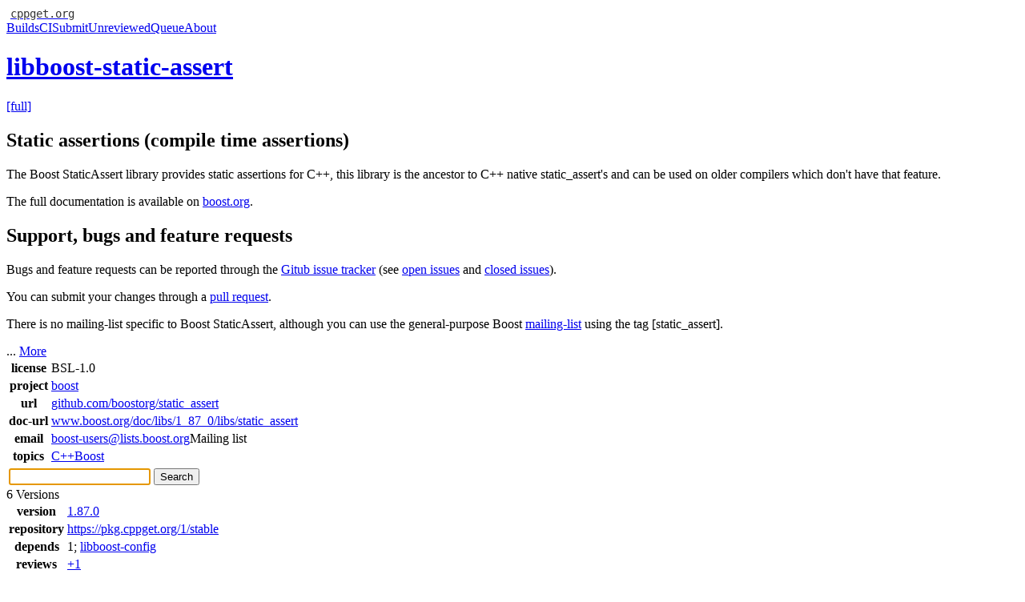

--- FILE ---
content_type: application/xhtml+xml;charset=utf-8
request_url: https://cppget.org/libboost-static-assert
body_size: 1684
content:
<!DOCTYPE html>
<html xmlns="http://www.w3.org/1999/xhtml">
  <head>
    <meta charset="UTF-8"/>
    <meta name="viewport" content="device-width, initial-scale=1"/>
    <title>libboost-static-assert</title>
    <link rel="stylesheet" type="text/css" href="/@/package-details.css"/>
    <script> </script>
  </head>
  <body>
    <div id="header-bar">
      <div id="header">
        <div id="header-logo">
          <a href="/">
            <code style="color: #333; font-size: 1.1em; background-color: #fff; border-radius: .2em; padding: .14em .34em">cppget.org</code>
          </a>
        </div>
        <div id="header-menu">
          <div id="header-menu-body"><a href="/?builds">Builds</a><a href="https://ci.cppget.org">CI</a><a href="/?submit">Submit</a><a href="/?advanced-search&amp;rv=unreviewed">Unreviewed</a><a href="https://queue.cppget.org">Queue</a><a href="/?about">About</a></div>
        </div>
      </div>
    </div>
    <div id="content">
      <div id="heading">
        <h1><a href="libboost-static-assert">libboost-static-assert</a></h1><a href="libboost-static-assert?f=full">[full]</a></div>
      <h2>Static assertions (compile time assertions)</h2>
      <div id="description" class="markdown"><p>The Boost StaticAssert library provides static assertions for C++, this library is the ancestor to C++ native static_assert's and
can be used on older compilers which don't have that feature.</p>
<p>The full documentation is available on <a href="http://www.boost.org/doc/libs/release/libs/static_assert">boost.org</a>.</p>
<h2>Support, bugs and feature requests</h2>
<p>Bugs and feature requests can be reported through the <a href="https://github.com/boostorg/static_assert/issues">Gitub issue tracker</a>
(see <a href="https://github.com/boostorg/static_assert/issues">open issues</a> and
<a href="https://github.com/boostorg/static_assert/issues?utf8=%E2%9C%93&amp;q=is%3Aissue+is%3Aclosed">closed issues</a>).</p>
<p>You can submit your changes through a <a href="https://github.com/boostorg/static_assert/pulls">pull request</a>.</p>
<p>There is no mailing-list specific to Boost StaticAssert, although you can use the general-purpose Boost <a href="http://lists.boost.org/mailman/listinfo.cgi/boost-users">mailing-list</a> using the tag [static_assert].</p>

        <div class="more">... <a href="libboost-static-assert?f=full#description">More</a></div>
      </div>
      <table class="proplist" id="package">
        <tbody>
          <tr class="license">
            <th>license</th>
            <td><span class="value">BSL-1.0</span></td>
          </tr>
          <tr class="project">
            <th>project</th>
            <td><span class="value"><a href="/?advanced-search&amp;pr=boost">boost</a></span></td>
          </tr>
          <tr class="url">
            <th>url</th>
            <td><span class="value"><a href="https://github.com/boostorg/static_assert">github.com/boostorg/static_assert</a></span></td>
          </tr>
          <tr class="doc-url">
            <th>doc-url</th>
            <td><span class="value"><a href="https://www.boost.org/doc/libs/1_87_0/libs/static_assert">www.boost.org/doc/libs/1_87_0/libs/static_assert</a></span></td>
          </tr>
          <tr class="email">
            <th>email</th>
            <td><span class="value"><a href="mailto:boost-users@lists.boost.org">boost-users@lists.boost.org</a></span><span class="comment">Mailing list</span></td>
          </tr>
          <tr class="topics">
            <th>topics</th>
            <td><span class="value"><a href="/?packages=C%2B%2B">C++</a><a href="/?packages=Boost">Boost</a></span></td>
          </tr>
        </tbody>
      </table>
      <form id="search">
        <table class="form-table">
          <tbody>
            <tr>
              <td id="search-txt"><input type="search" name="q" value="" autofocus=""/></td>
              <td id="search-btn"><input type="submit" value="Search"/></td>
            </tr>
          </tbody>
        </table>
      </form>
      <div id="count">6 Versions</div>
      <div>
        <table class="proplist version">
          <tbody>
            <tr class="version">
              <th>version</th>
              <td><span class="value"><a href="/libboost-static-assert/1.87.0">1.87.0</a></span></td>
            </tr>
            <tr class="repository">
              <th>repository</th>
              <td><span class="value"><a href="/?about#pkg%3Acppget.org%2Fstable">https://pkg.cppget.org/1/stable</a></span></td>
            </tr>
            <tr class="depends">
              <th>depends</th>
              <td><span class="value">1; <a href="https://cppget.org/libboost-config">libboost-config</a></span></td>
            </tr>
            <tr class="reviews">
              <th>reviews</th>
              <td><span class="value"><a href="https://cppget.org/0/metadata/boost/libboost-static-assert/1.87.0/reviews.manifest"><span class="pass">+1</span></a></span></td>
            </tr>
          </tbody>
        </table>
        <table class="proplist version">
          <tbody>
            <tr class="version">
              <th>version</th>
              <td><span class="value"><a href="/libboost-static-assert/1.85.0">1.85.0</a></span></td>
            </tr>
            <tr class="repository">
              <th>repository</th>
              <td><span class="value"><a href="/?about#pkg%3Acppget.org%2Fstable">https://pkg.cppget.org/1/stable</a></span></td>
            </tr>
            <tr class="depends">
              <th>depends</th>
              <td><span class="value">1; <a href="https://cppget.org/libboost-config">libboost-config</a></span></td>
            </tr>
            <tr class="reviews">
              <th>reviews</th>
              <td><span class="value"><a href="https://cppget.org/0/metadata/boost/libboost-static-assert/1.85.0/reviews.manifest"><span class="pass">+1</span></a></span></td>
            </tr>
          </tbody>
        </table>
        <table class="proplist version">
          <tbody>
            <tr class="version">
              <th>version</th>
              <td><span class="value"><a href="/libboost-static-assert/1.83.0">1.83.0</a></span></td>
            </tr>
            <tr class="repository">
              <th>repository</th>
              <td><span class="value"><a href="/?about#pkg%3Acppget.org%2Fstable">https://pkg.cppget.org/1/stable</a></span></td>
            </tr>
            <tr class="depends">
              <th>depends</th>
              <td><span class="value">1; <a href="https://cppget.org/libboost-config">libboost-config</a></span></td>
            </tr>
            <tr class="reviews">
              <th>reviews</th>
              <td><span class="value"><a href="https://cppget.org/0/metadata/boost/libboost-static-assert/1.83.0/reviews.manifest"><span class="pass">+1</span></a></span></td>
            </tr>
          </tbody>
        </table>
        <table class="proplist version">
          <tbody>
            <tr class="version">
              <th>version</th>
              <td><span class="value"><a href="/libboost-static-assert/1.81.0+1">1.81.0+1</a></span></td>
            </tr>
            <tr class="repository">
              <th>repository</th>
              <td><span class="value"><a href="/?about#pkg%3Acppget.org%2Flegacy">https://pkg.cppget.org/1/legacy</a></span></td>
            </tr>
            <tr class="depends">
              <th>depends</th>
              <td><span class="value">1; <a href="https://cppget.org/libboost-config">libboost-config</a></span></td>
            </tr>
            <tr class="reviews">
              <th>reviews</th>
              <td><span class="value"><a href="https://cppget.org/0/metadata/boost/libboost-static-assert/1.81.0+1/reviews.manifest"><span class="pass">+1</span></a></span></td>
            </tr>
          </tbody>
        </table>
        <table class="proplist version">
          <tbody>
            <tr class="version">
              <th>version</th>
              <td><span class="value"><a href="/libboost-static-assert/1.78.0">1.78.0</a></span></td>
            </tr>
            <tr class="repository">
              <th>repository</th>
              <td><span class="value"><a href="/?about#pkg%3Acppget.org%2Flegacy">https://pkg.cppget.org/1/legacy</a></span></td>
            </tr>
            <tr class="depends">
              <th>depends</th>
              <td><span class="value">1; <a href="https://cppget.org/libboost-config">libboost-config</a></span></td>
            </tr>
            <tr class="reviews">
              <th>reviews</th>
              <td><span class="value"><a href="https://cppget.org/0/metadata/boost/libboost-static-assert/1.78.0/reviews.manifest"><span class="pass">+1</span></a></span></td>
            </tr>
          </tbody>
        </table>
        <table class="proplist version">
          <tbody>
            <tr class="version">
              <th>version</th>
              <td><span class="value"><a href="/libboost-static-assert/1.77.0+1">1.77.0+1</a></span></td>
            </tr>
            <tr class="repository">
              <th>repository</th>
              <td><span class="value"><a href="/?about#pkg%3Acppget.org%2Flegacy">https://pkg.cppget.org/1/legacy</a></span></td>
            </tr>
            <tr class="depends">
              <th>depends</th>
              <td><span class="value">1; <a href="https://cppget.org/libboost-config">libboost-config</a></span></td>
            </tr>
            <tr class="reviews">
              <th>reviews</th>
              <td><span class="value"><a href="https://cppget.org/0/metadata/boost/libboost-static-assert/1.77.0+1/reviews.manifest"><span class="pass">+1</span></a></span></td>
            </tr>
          </tbody>
        </table>
      </div>
    </div>
  </body>
</html>
